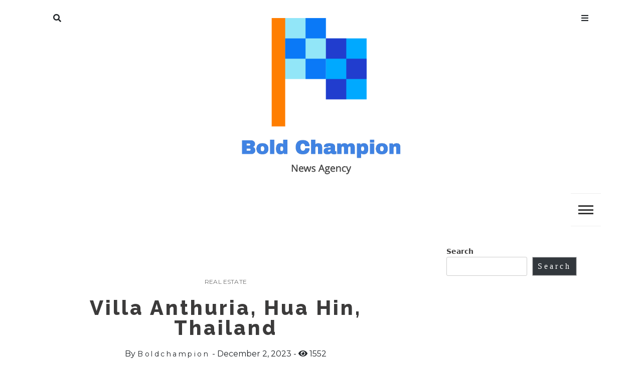

--- FILE ---
content_type: text/html; charset=UTF-8
request_url: https://boldchampion.net/villa-anthuria-hua-hin-thailand/
body_size: 129871
content:
<!doctype html>
<html lang="en-US">
<head>
	<meta charset="UTF-8">
	<meta name="viewport" content="width=device-width, initial-scale=1">
	<link rel="profile" href="https://gmpg.org/xfn/11">
	<title>Villa Anthuria, Hua Hin, Thailand &#8211; Bold Champion</title>
<meta name='robots' content='max-image-preview:large' />
<link rel='dns-prefetch' href='//fonts.googleapis.com' />
<link rel="alternate" type="application/rss+xml" title="Bold Champion &raquo; Feed" href="https://boldchampion.net/feed/" />
<link rel="alternate" type="application/rss+xml" title="Bold Champion &raquo; Comments Feed" href="https://boldchampion.net/comments/feed/" />
<link rel="alternate" type="application/rss+xml" title="Bold Champion &raquo; Villa Anthuria, Hua Hin, Thailand Comments Feed" href="https://boldchampion.net/villa-anthuria-hua-hin-thailand/feed/" />
<link rel="alternate" title="oEmbed (JSON)" type="application/json+oembed" href="https://boldchampion.net/wp-json/oembed/1.0/embed?url=https%3A%2F%2Fboldchampion.net%2Fvilla-anthuria-hua-hin-thailand%2F" />
<link rel="alternate" title="oEmbed (XML)" type="text/xml+oembed" href="https://boldchampion.net/wp-json/oembed/1.0/embed?url=https%3A%2F%2Fboldchampion.net%2Fvilla-anthuria-hua-hin-thailand%2F&#038;format=xml" />
<style id='wp-img-auto-sizes-contain-inline-css'>
img:is([sizes=auto i],[sizes^="auto," i]){contain-intrinsic-size:3000px 1500px}
/*# sourceURL=wp-img-auto-sizes-contain-inline-css */
</style>
<style id='wp-emoji-styles-inline-css'>

	img.wp-smiley, img.emoji {
		display: inline !important;
		border: none !important;
		box-shadow: none !important;
		height: 1em !important;
		width: 1em !important;
		margin: 0 0.07em !important;
		vertical-align: -0.1em !important;
		background: none !important;
		padding: 0 !important;
	}
/*# sourceURL=wp-emoji-styles-inline-css */
</style>
<style id='wp-block-library-inline-css'>
:root{--wp-block-synced-color:#7a00df;--wp-block-synced-color--rgb:122,0,223;--wp-bound-block-color:var(--wp-block-synced-color);--wp-editor-canvas-background:#ddd;--wp-admin-theme-color:#007cba;--wp-admin-theme-color--rgb:0,124,186;--wp-admin-theme-color-darker-10:#006ba1;--wp-admin-theme-color-darker-10--rgb:0,107,160.5;--wp-admin-theme-color-darker-20:#005a87;--wp-admin-theme-color-darker-20--rgb:0,90,135;--wp-admin-border-width-focus:2px}@media (min-resolution:192dpi){:root{--wp-admin-border-width-focus:1.5px}}.wp-element-button{cursor:pointer}:root .has-very-light-gray-background-color{background-color:#eee}:root .has-very-dark-gray-background-color{background-color:#313131}:root .has-very-light-gray-color{color:#eee}:root .has-very-dark-gray-color{color:#313131}:root .has-vivid-green-cyan-to-vivid-cyan-blue-gradient-background{background:linear-gradient(135deg,#00d084,#0693e3)}:root .has-purple-crush-gradient-background{background:linear-gradient(135deg,#34e2e4,#4721fb 50%,#ab1dfe)}:root .has-hazy-dawn-gradient-background{background:linear-gradient(135deg,#faaca8,#dad0ec)}:root .has-subdued-olive-gradient-background{background:linear-gradient(135deg,#fafae1,#67a671)}:root .has-atomic-cream-gradient-background{background:linear-gradient(135deg,#fdd79a,#004a59)}:root .has-nightshade-gradient-background{background:linear-gradient(135deg,#330968,#31cdcf)}:root .has-midnight-gradient-background{background:linear-gradient(135deg,#020381,#2874fc)}:root{--wp--preset--font-size--normal:16px;--wp--preset--font-size--huge:42px}.has-regular-font-size{font-size:1em}.has-larger-font-size{font-size:2.625em}.has-normal-font-size{font-size:var(--wp--preset--font-size--normal)}.has-huge-font-size{font-size:var(--wp--preset--font-size--huge)}.has-text-align-center{text-align:center}.has-text-align-left{text-align:left}.has-text-align-right{text-align:right}.has-fit-text{white-space:nowrap!important}#end-resizable-editor-section{display:none}.aligncenter{clear:both}.items-justified-left{justify-content:flex-start}.items-justified-center{justify-content:center}.items-justified-right{justify-content:flex-end}.items-justified-space-between{justify-content:space-between}.screen-reader-text{border:0;clip-path:inset(50%);height:1px;margin:-1px;overflow:hidden;padding:0;position:absolute;width:1px;word-wrap:normal!important}.screen-reader-text:focus{background-color:#ddd;clip-path:none;color:#444;display:block;font-size:1em;height:auto;left:5px;line-height:normal;padding:15px 23px 14px;text-decoration:none;top:5px;width:auto;z-index:100000}html :where(.has-border-color){border-style:solid}html :where([style*=border-top-color]){border-top-style:solid}html :where([style*=border-right-color]){border-right-style:solid}html :where([style*=border-bottom-color]){border-bottom-style:solid}html :where([style*=border-left-color]){border-left-style:solid}html :where([style*=border-width]){border-style:solid}html :where([style*=border-top-width]){border-top-style:solid}html :where([style*=border-right-width]){border-right-style:solid}html :where([style*=border-bottom-width]){border-bottom-style:solid}html :where([style*=border-left-width]){border-left-style:solid}html :where(img[class*=wp-image-]){height:auto;max-width:100%}:where(figure){margin:0 0 1em}html :where(.is-position-sticky){--wp-admin--admin-bar--position-offset:var(--wp-admin--admin-bar--height,0px)}@media screen and (max-width:600px){html :where(.is-position-sticky){--wp-admin--admin-bar--position-offset:0px}}

/*# sourceURL=wp-block-library-inline-css */
</style><style id='wp-block-archives-inline-css'>
.wp-block-archives{box-sizing:border-box}.wp-block-archives-dropdown label{display:block}
/*# sourceURL=https://boldchampion.net/wp-includes/blocks/archives/style.min.css */
</style>
<style id='wp-block-categories-inline-css'>
.wp-block-categories{box-sizing:border-box}.wp-block-categories.alignleft{margin-right:2em}.wp-block-categories.alignright{margin-left:2em}.wp-block-categories.wp-block-categories-dropdown.aligncenter{text-align:center}.wp-block-categories .wp-block-categories__label{display:block;width:100%}
/*# sourceURL=https://boldchampion.net/wp-includes/blocks/categories/style.min.css */
</style>
<style id='wp-block-heading-inline-css'>
h1:where(.wp-block-heading).has-background,h2:where(.wp-block-heading).has-background,h3:where(.wp-block-heading).has-background,h4:where(.wp-block-heading).has-background,h5:where(.wp-block-heading).has-background,h6:where(.wp-block-heading).has-background{padding:1.25em 2.375em}h1.has-text-align-left[style*=writing-mode]:where([style*=vertical-lr]),h1.has-text-align-right[style*=writing-mode]:where([style*=vertical-rl]),h2.has-text-align-left[style*=writing-mode]:where([style*=vertical-lr]),h2.has-text-align-right[style*=writing-mode]:where([style*=vertical-rl]),h3.has-text-align-left[style*=writing-mode]:where([style*=vertical-lr]),h3.has-text-align-right[style*=writing-mode]:where([style*=vertical-rl]),h4.has-text-align-left[style*=writing-mode]:where([style*=vertical-lr]),h4.has-text-align-right[style*=writing-mode]:where([style*=vertical-rl]),h5.has-text-align-left[style*=writing-mode]:where([style*=vertical-lr]),h5.has-text-align-right[style*=writing-mode]:where([style*=vertical-rl]),h6.has-text-align-left[style*=writing-mode]:where([style*=vertical-lr]),h6.has-text-align-right[style*=writing-mode]:where([style*=vertical-rl]){rotate:180deg}
/*# sourceURL=https://boldchampion.net/wp-includes/blocks/heading/style.min.css */
</style>
<style id='wp-block-search-inline-css'>
.wp-block-search__button{margin-left:10px;word-break:normal}.wp-block-search__button.has-icon{line-height:0}.wp-block-search__button svg{height:1.25em;min-height:24px;min-width:24px;width:1.25em;fill:currentColor;vertical-align:text-bottom}:where(.wp-block-search__button){border:1px solid #ccc;padding:6px 10px}.wp-block-search__inside-wrapper{display:flex;flex:auto;flex-wrap:nowrap;max-width:100%}.wp-block-search__label{width:100%}.wp-block-search.wp-block-search__button-only .wp-block-search__button{box-sizing:border-box;display:flex;flex-shrink:0;justify-content:center;margin-left:0;max-width:100%}.wp-block-search.wp-block-search__button-only .wp-block-search__inside-wrapper{min-width:0!important;transition-property:width}.wp-block-search.wp-block-search__button-only .wp-block-search__input{flex-basis:100%;transition-duration:.3s}.wp-block-search.wp-block-search__button-only.wp-block-search__searchfield-hidden,.wp-block-search.wp-block-search__button-only.wp-block-search__searchfield-hidden .wp-block-search__inside-wrapper{overflow:hidden}.wp-block-search.wp-block-search__button-only.wp-block-search__searchfield-hidden .wp-block-search__input{border-left-width:0!important;border-right-width:0!important;flex-basis:0;flex-grow:0;margin:0;min-width:0!important;padding-left:0!important;padding-right:0!important;width:0!important}:where(.wp-block-search__input){appearance:none;border:1px solid #949494;flex-grow:1;font-family:inherit;font-size:inherit;font-style:inherit;font-weight:inherit;letter-spacing:inherit;line-height:inherit;margin-left:0;margin-right:0;min-width:3rem;padding:8px;text-decoration:unset!important;text-transform:inherit}:where(.wp-block-search__button-inside .wp-block-search__inside-wrapper){background-color:#fff;border:1px solid #949494;box-sizing:border-box;padding:4px}:where(.wp-block-search__button-inside .wp-block-search__inside-wrapper) .wp-block-search__input{border:none;border-radius:0;padding:0 4px}:where(.wp-block-search__button-inside .wp-block-search__inside-wrapper) .wp-block-search__input:focus{outline:none}:where(.wp-block-search__button-inside .wp-block-search__inside-wrapper) :where(.wp-block-search__button){padding:4px 8px}.wp-block-search.aligncenter .wp-block-search__inside-wrapper{margin:auto}.wp-block[data-align=right] .wp-block-search.wp-block-search__button-only .wp-block-search__inside-wrapper{float:right}
/*# sourceURL=https://boldchampion.net/wp-includes/blocks/search/style.min.css */
</style>
<style id='wp-block-group-inline-css'>
.wp-block-group{box-sizing:border-box}:where(.wp-block-group.wp-block-group-is-layout-constrained){position:relative}
/*# sourceURL=https://boldchampion.net/wp-includes/blocks/group/style.min.css */
</style>
<style id='global-styles-inline-css'>
:root{--wp--preset--aspect-ratio--square: 1;--wp--preset--aspect-ratio--4-3: 4/3;--wp--preset--aspect-ratio--3-4: 3/4;--wp--preset--aspect-ratio--3-2: 3/2;--wp--preset--aspect-ratio--2-3: 2/3;--wp--preset--aspect-ratio--16-9: 16/9;--wp--preset--aspect-ratio--9-16: 9/16;--wp--preset--color--black: #000000;--wp--preset--color--cyan-bluish-gray: #abb8c3;--wp--preset--color--white: #ffffff;--wp--preset--color--pale-pink: #f78da7;--wp--preset--color--vivid-red: #cf2e2e;--wp--preset--color--luminous-vivid-orange: #ff6900;--wp--preset--color--luminous-vivid-amber: #fcb900;--wp--preset--color--light-green-cyan: #7bdcb5;--wp--preset--color--vivid-green-cyan: #00d084;--wp--preset--color--pale-cyan-blue: #8ed1fc;--wp--preset--color--vivid-cyan-blue: #0693e3;--wp--preset--color--vivid-purple: #9b51e0;--wp--preset--gradient--vivid-cyan-blue-to-vivid-purple: linear-gradient(135deg,rgb(6,147,227) 0%,rgb(155,81,224) 100%);--wp--preset--gradient--light-green-cyan-to-vivid-green-cyan: linear-gradient(135deg,rgb(122,220,180) 0%,rgb(0,208,130) 100%);--wp--preset--gradient--luminous-vivid-amber-to-luminous-vivid-orange: linear-gradient(135deg,rgb(252,185,0) 0%,rgb(255,105,0) 100%);--wp--preset--gradient--luminous-vivid-orange-to-vivid-red: linear-gradient(135deg,rgb(255,105,0) 0%,rgb(207,46,46) 100%);--wp--preset--gradient--very-light-gray-to-cyan-bluish-gray: linear-gradient(135deg,rgb(238,238,238) 0%,rgb(169,184,195) 100%);--wp--preset--gradient--cool-to-warm-spectrum: linear-gradient(135deg,rgb(74,234,220) 0%,rgb(151,120,209) 20%,rgb(207,42,186) 40%,rgb(238,44,130) 60%,rgb(251,105,98) 80%,rgb(254,248,76) 100%);--wp--preset--gradient--blush-light-purple: linear-gradient(135deg,rgb(255,206,236) 0%,rgb(152,150,240) 100%);--wp--preset--gradient--blush-bordeaux: linear-gradient(135deg,rgb(254,205,165) 0%,rgb(254,45,45) 50%,rgb(107,0,62) 100%);--wp--preset--gradient--luminous-dusk: linear-gradient(135deg,rgb(255,203,112) 0%,rgb(199,81,192) 50%,rgb(65,88,208) 100%);--wp--preset--gradient--pale-ocean: linear-gradient(135deg,rgb(255,245,203) 0%,rgb(182,227,212) 50%,rgb(51,167,181) 100%);--wp--preset--gradient--electric-grass: linear-gradient(135deg,rgb(202,248,128) 0%,rgb(113,206,126) 100%);--wp--preset--gradient--midnight: linear-gradient(135deg,rgb(2,3,129) 0%,rgb(40,116,252) 100%);--wp--preset--font-size--small: 13px;--wp--preset--font-size--medium: 20px;--wp--preset--font-size--large: 36px;--wp--preset--font-size--x-large: 42px;--wp--preset--spacing--20: 0.44rem;--wp--preset--spacing--30: 0.67rem;--wp--preset--spacing--40: 1rem;--wp--preset--spacing--50: 1.5rem;--wp--preset--spacing--60: 2.25rem;--wp--preset--spacing--70: 3.38rem;--wp--preset--spacing--80: 5.06rem;--wp--preset--shadow--natural: 6px 6px 9px rgba(0, 0, 0, 0.2);--wp--preset--shadow--deep: 12px 12px 50px rgba(0, 0, 0, 0.4);--wp--preset--shadow--sharp: 6px 6px 0px rgba(0, 0, 0, 0.2);--wp--preset--shadow--outlined: 6px 6px 0px -3px rgb(255, 255, 255), 6px 6px rgb(0, 0, 0);--wp--preset--shadow--crisp: 6px 6px 0px rgb(0, 0, 0);}:where(.is-layout-flex){gap: 0.5em;}:where(.is-layout-grid){gap: 0.5em;}body .is-layout-flex{display: flex;}.is-layout-flex{flex-wrap: wrap;align-items: center;}.is-layout-flex > :is(*, div){margin: 0;}body .is-layout-grid{display: grid;}.is-layout-grid > :is(*, div){margin: 0;}:where(.wp-block-columns.is-layout-flex){gap: 2em;}:where(.wp-block-columns.is-layout-grid){gap: 2em;}:where(.wp-block-post-template.is-layout-flex){gap: 1.25em;}:where(.wp-block-post-template.is-layout-grid){gap: 1.25em;}.has-black-color{color: var(--wp--preset--color--black) !important;}.has-cyan-bluish-gray-color{color: var(--wp--preset--color--cyan-bluish-gray) !important;}.has-white-color{color: var(--wp--preset--color--white) !important;}.has-pale-pink-color{color: var(--wp--preset--color--pale-pink) !important;}.has-vivid-red-color{color: var(--wp--preset--color--vivid-red) !important;}.has-luminous-vivid-orange-color{color: var(--wp--preset--color--luminous-vivid-orange) !important;}.has-luminous-vivid-amber-color{color: var(--wp--preset--color--luminous-vivid-amber) !important;}.has-light-green-cyan-color{color: var(--wp--preset--color--light-green-cyan) !important;}.has-vivid-green-cyan-color{color: var(--wp--preset--color--vivid-green-cyan) !important;}.has-pale-cyan-blue-color{color: var(--wp--preset--color--pale-cyan-blue) !important;}.has-vivid-cyan-blue-color{color: var(--wp--preset--color--vivid-cyan-blue) !important;}.has-vivid-purple-color{color: var(--wp--preset--color--vivid-purple) !important;}.has-black-background-color{background-color: var(--wp--preset--color--black) !important;}.has-cyan-bluish-gray-background-color{background-color: var(--wp--preset--color--cyan-bluish-gray) !important;}.has-white-background-color{background-color: var(--wp--preset--color--white) !important;}.has-pale-pink-background-color{background-color: var(--wp--preset--color--pale-pink) !important;}.has-vivid-red-background-color{background-color: var(--wp--preset--color--vivid-red) !important;}.has-luminous-vivid-orange-background-color{background-color: var(--wp--preset--color--luminous-vivid-orange) !important;}.has-luminous-vivid-amber-background-color{background-color: var(--wp--preset--color--luminous-vivid-amber) !important;}.has-light-green-cyan-background-color{background-color: var(--wp--preset--color--light-green-cyan) !important;}.has-vivid-green-cyan-background-color{background-color: var(--wp--preset--color--vivid-green-cyan) !important;}.has-pale-cyan-blue-background-color{background-color: var(--wp--preset--color--pale-cyan-blue) !important;}.has-vivid-cyan-blue-background-color{background-color: var(--wp--preset--color--vivid-cyan-blue) !important;}.has-vivid-purple-background-color{background-color: var(--wp--preset--color--vivid-purple) !important;}.has-black-border-color{border-color: var(--wp--preset--color--black) !important;}.has-cyan-bluish-gray-border-color{border-color: var(--wp--preset--color--cyan-bluish-gray) !important;}.has-white-border-color{border-color: var(--wp--preset--color--white) !important;}.has-pale-pink-border-color{border-color: var(--wp--preset--color--pale-pink) !important;}.has-vivid-red-border-color{border-color: var(--wp--preset--color--vivid-red) !important;}.has-luminous-vivid-orange-border-color{border-color: var(--wp--preset--color--luminous-vivid-orange) !important;}.has-luminous-vivid-amber-border-color{border-color: var(--wp--preset--color--luminous-vivid-amber) !important;}.has-light-green-cyan-border-color{border-color: var(--wp--preset--color--light-green-cyan) !important;}.has-vivid-green-cyan-border-color{border-color: var(--wp--preset--color--vivid-green-cyan) !important;}.has-pale-cyan-blue-border-color{border-color: var(--wp--preset--color--pale-cyan-blue) !important;}.has-vivid-cyan-blue-border-color{border-color: var(--wp--preset--color--vivid-cyan-blue) !important;}.has-vivid-purple-border-color{border-color: var(--wp--preset--color--vivid-purple) !important;}.has-vivid-cyan-blue-to-vivid-purple-gradient-background{background: var(--wp--preset--gradient--vivid-cyan-blue-to-vivid-purple) !important;}.has-light-green-cyan-to-vivid-green-cyan-gradient-background{background: var(--wp--preset--gradient--light-green-cyan-to-vivid-green-cyan) !important;}.has-luminous-vivid-amber-to-luminous-vivid-orange-gradient-background{background: var(--wp--preset--gradient--luminous-vivid-amber-to-luminous-vivid-orange) !important;}.has-luminous-vivid-orange-to-vivid-red-gradient-background{background: var(--wp--preset--gradient--luminous-vivid-orange-to-vivid-red) !important;}.has-very-light-gray-to-cyan-bluish-gray-gradient-background{background: var(--wp--preset--gradient--very-light-gray-to-cyan-bluish-gray) !important;}.has-cool-to-warm-spectrum-gradient-background{background: var(--wp--preset--gradient--cool-to-warm-spectrum) !important;}.has-blush-light-purple-gradient-background{background: var(--wp--preset--gradient--blush-light-purple) !important;}.has-blush-bordeaux-gradient-background{background: var(--wp--preset--gradient--blush-bordeaux) !important;}.has-luminous-dusk-gradient-background{background: var(--wp--preset--gradient--luminous-dusk) !important;}.has-pale-ocean-gradient-background{background: var(--wp--preset--gradient--pale-ocean) !important;}.has-electric-grass-gradient-background{background: var(--wp--preset--gradient--electric-grass) !important;}.has-midnight-gradient-background{background: var(--wp--preset--gradient--midnight) !important;}.has-small-font-size{font-size: var(--wp--preset--font-size--small) !important;}.has-medium-font-size{font-size: var(--wp--preset--font-size--medium) !important;}.has-large-font-size{font-size: var(--wp--preset--font-size--large) !important;}.has-x-large-font-size{font-size: var(--wp--preset--font-size--x-large) !important;}
/*# sourceURL=global-styles-inline-css */
</style>

<style id='classic-theme-styles-inline-css'>
/*! This file is auto-generated */
.wp-block-button__link{color:#fff;background-color:#32373c;border-radius:9999px;box-shadow:none;text-decoration:none;padding:calc(.667em + 2px) calc(1.333em + 2px);font-size:1.125em}.wp-block-file__button{background:#32373c;color:#fff;text-decoration:none}
/*# sourceURL=/wp-includes/css/classic-themes.min.css */
</style>
<link rel='stylesheet' id='related-posts-by-taxonomy-css' href='https://boldchampion.net/wp-content/plugins/related-posts-by-taxonomy/includes/assets/css/styles.css?ver=6.9' media='all' />
<link rel='stylesheet' id='core-blog-parent-style-css' href='https://boldchampion.net/wp-content/themes/core-blog/style.css?ver=6.9' media='all' />
<link rel='stylesheet' id='core-news-style-css' href='https://boldchampion.net/wp-content/themes/core-news/style.css?ver=6.9' media='all' />
<link rel='stylesheet' id='fontawesome-css-all-css' href='https://boldchampion.net/wp-content/themes/core-news/assets/css/fontawesome-all.css?ver=6.9' media='all' />
<link rel='stylesheet' id='core-news-font-Hind-css' href='https://fonts.googleapis.com/css2?family=Hind%3Awght%40300%3B400%3B500&#038;display=swap&#038;ver=6.9' media='all' />
<link rel='stylesheet' id='core-news-font-Montserrat-css' href='https://fonts.googleapis.com/css2?family=Montserrat%3Awght%40400%3B800&#038;display=swap&#038;ver=6.9' media='all' />
<link rel='stylesheet' id='core-blog-style-css' href='https://boldchampion.net/wp-content/themes/core-news/style.css?ver=1.0.0' media='all' />
<link rel='stylesheet' id='core-blog-font-css' href='https://fonts.googleapis.com/css?family=Source+Sans+Pro%3A400%2C700%7CRaleway%3A400%2C800%2C900&#038;ver=6.9' media='all' />
<link rel='stylesheet' id='font-awesome-css-css' href='https://boldchampion.net/wp-content/themes/core-blog/assets/css/fontawesome-all.css?ver=6.9' media='all' />
<link rel='stylesheet' id='bootstrap-css-css' href='https://boldchampion.net/wp-content/themes/core-blog/assets/css/bootstrap.css?ver=6.9' media='all' />
<script src="https://boldchampion.net/wp-includes/js/jquery/jquery.min.js?ver=3.7.1" id="jquery-core-js"></script>
<script src="https://boldchampion.net/wp-includes/js/jquery/jquery-migrate.min.js?ver=3.4.1" id="jquery-migrate-js"></script>
<script src="https://boldchampion.net/wp-content/themes/core-news/assets/js/core-news-main.js?ver=1" id="core-news-main-js"></script>
<link rel="https://api.w.org/" href="https://boldchampion.net/wp-json/" /><link rel="alternate" title="JSON" type="application/json" href="https://boldchampion.net/wp-json/wp/v2/posts/1044" /><link rel="EditURI" type="application/rsd+xml" title="RSD" href="https://boldchampion.net/xmlrpc.php?rsd" />
<meta name="generator" content="WordPress 6.9" />
<link rel="canonical" href="https://boldchampion.net/villa-anthuria-hua-hin-thailand/" />
<link rel='shortlink' href='https://boldchampion.net/?p=1044' />
<meta name="google-site-verification" content="ASpChS-hZYhYdqdIyIpmZM-AuJuNdxA7VLQLVa62Y6Y" />
<script async src="https://pagead2.googlesyndication.com/pagead/js/adsbygoogle.js?client=ca-pub-4380665558462893"
     crossorigin="anonymous"></script>
        <style type="text/css">
                    .site-title,
            .site-description {
                position: absolute;
                clip: rect(1px, 1px, 1px, 1px);
                }
                    </style>
        </head>

<body class="wp-singular post-template-default single single-post postid-1044 single-format-standard wp-custom-logo wp-theme-core-blog wp-child-theme-core-news">
<div id="page" class="site is-preload">
	<a class="skip-link screen-reader-text" href="#main">Skip to content</a>
	
		<!-- Header -->
		<header id="core-news-header" class=""> 
			<div class="container">
				<div class="row title_name">
					<div class="col-md-4 core-search">
						<nav class="main-search">
							
																	
										<a class="fa-search search_f" href="javascript:void(0)">Search</a>
										<span class="core-blog-search">
										<form role="search" method="get" class="search-form" action="https://boldchampion.net/">
				<label>
					<span class="screen-reader-text">Search for:</span>
					<input type="search" class="search-field" placeholder="Search &hellip;" value="" name="s" />
				</label>
				<input type="submit" class="search-submit" value="Search" />
			</form>										</span>
									 
						
						</nav>
					
					</div>
					<div class="col-md-4 core-title">
						<div class="title_desc">
						<a href="https://boldchampion.net/" class="custom-logo-link" rel="home"><img width="522" height="522" src="https://boldchampion.net/wp-content/uploads/2023/05/cropped-Screenshot-2023-05-30-at-5.42.43-PM.png" class="custom-logo" alt="Bold Champion" decoding="async" fetchpriority="high" srcset="https://boldchampion.net/wp-content/uploads/2023/05/cropped-Screenshot-2023-05-30-at-5.42.43-PM.png 522w, https://boldchampion.net/wp-content/uploads/2023/05/cropped-Screenshot-2023-05-30-at-5.42.43-PM-300x300.png 300w, https://boldchampion.net/wp-content/uploads/2023/05/cropped-Screenshot-2023-05-30-at-5.42.43-PM-150x150.png 150w" sizes="(max-width: 522px) 100vw, 522px" /></a>									<h1 class="site-title"><a href="https://boldchampion.net/" rel="home">Bold Champion</a></h1>
															</div>
						
					</div>
					<div class="col-md-4 core-menu">
												<nav class="main">
						
																
									<a class="fa-bars focus_search" href="#" data-target="#myModal2"  data-toggle="modal">Menu</a>
								
															</ul>
						</nav>
											</div>
				</div>
				<div class="row">
					<div class="col-md-12 core-toggle">
						<nav id="site-navigation" class="core-blog-main-navigation">
							<button class="toggle-button" data-toggle-target=".main-menu-modal" data-toggle-body-class="showing-main-menu-modal" aria-expanded="false" data-set-focus=".close-main-nav-toggle">
							<div class="toggle-text"></div>
								<span class="toggle-bar"></span>
								<span class="toggle-bar"></span>
								<span class="toggle-bar"></span>
							</button>
							<div class="primary-menu-list main-menu-modal cover-modal" data-modal-target-string=".main-menu-modal">
							<button class="close close-main-nav-toggle" data-toggle-target=".main-menu-modal" data-toggle-body-class="showing-main-menu-modal" aria-expanded="false" data-set-focus=".main-menu-modal"></button>
								<div class="mobile-menu" aria-label="Mobile">
									<div id="primary-menu" class="nav-menu main-menu-modal"><ul>
<li class="page_item page-item-135"><a href="https://boldchampion.net/contact/">Contact</a></li>
</ul></div>
								</div>
							</div>
						</nav><!-- #site-navigation -->
					</div>
				</div>
			</div>
		</header>
		<!-- Modal -->
		<div class="modal right fade" id="myModal2" tabindex="-1" role="dialog" aria-labelledby="myModalLabel2">
			<div class="modal-dialog" role="document">
				<div class="modal-content">

					<div class="modal-header">
						<a href="#" class="close" data-dismiss="modal" aria-label="Close"><span aria-hidden="true">&times;</span></a>
					</div>

					<div class="modal-body">
						<section id="block-5" class="widget widget_block"><div class="wp-block-group"><div class="wp-block-group__inner-container is-layout-flow wp-block-group-is-layout-flow"><h2 class="wp-block-heading">Archives</h2><ul class="wp-block-archives-list wp-block-archives">	<li><a href='https://boldchampion.net/2026/01/'>January 2026</a></li>
	<li><a href='https://boldchampion.net/2025/12/'>December 2025</a></li>
	<li><a href='https://boldchampion.net/2025/11/'>November 2025</a></li>
	<li><a href='https://boldchampion.net/2025/10/'>October 2025</a></li>
	<li><a href='https://boldchampion.net/2025/09/'>September 2025</a></li>
	<li><a href='https://boldchampion.net/2025/08/'>August 2025</a></li>
	<li><a href='https://boldchampion.net/2025/07/'>July 2025</a></li>
	<li><a href='https://boldchampion.net/2025/06/'>June 2025</a></li>
	<li><a href='https://boldchampion.net/2025/05/'>May 2025</a></li>
	<li><a href='https://boldchampion.net/2025/04/'>April 2025</a></li>
	<li><a href='https://boldchampion.net/2025/03/'>March 2025</a></li>
	<li><a href='https://boldchampion.net/2025/02/'>February 2025</a></li>
	<li><a href='https://boldchampion.net/2025/01/'>January 2025</a></li>
	<li><a href='https://boldchampion.net/2024/12/'>December 2024</a></li>
	<li><a href='https://boldchampion.net/2024/11/'>November 2024</a></li>
	<li><a href='https://boldchampion.net/2024/10/'>October 2024</a></li>
	<li><a href='https://boldchampion.net/2024/09/'>September 2024</a></li>
	<li><a href='https://boldchampion.net/2024/08/'>August 2024</a></li>
	<li><a href='https://boldchampion.net/2024/07/'>July 2024</a></li>
	<li><a href='https://boldchampion.net/2024/06/'>June 2024</a></li>
	<li><a href='https://boldchampion.net/2024/05/'>May 2024</a></li>
	<li><a href='https://boldchampion.net/2024/04/'>April 2024</a></li>
	<li><a href='https://boldchampion.net/2024/03/'>March 2024</a></li>
	<li><a href='https://boldchampion.net/2024/02/'>February 2024</a></li>
	<li><a href='https://boldchampion.net/2024/01/'>January 2024</a></li>
	<li><a href='https://boldchampion.net/2023/12/'>December 2023</a></li>
	<li><a href='https://boldchampion.net/2023/11/'>November 2023</a></li>
	<li><a href='https://boldchampion.net/2023/10/'>October 2023</a></li>
	<li><a href='https://boldchampion.net/2023/09/'>September 2023</a></li>
	<li><a href='https://boldchampion.net/2023/08/'>August 2023</a></li>
	<li><a href='https://boldchampion.net/2023/07/'>July 2023</a></li>
	<li><a href='https://boldchampion.net/2023/06/'>June 2023</a></li>
	<li><a href='https://boldchampion.net/2023/05/'>May 2023</a></li>
</ul></div></div></section><section id="block-6" class="widget widget_block"><div class="wp-block-group"><div class="wp-block-group__inner-container is-layout-flow wp-block-group-is-layout-flow"><h2 class="wp-block-heading">Categories</h2><ul class="wp-block-categories-list wp-block-categories">	<li class="cat-item cat-item-674"><a href="https://boldchampion.net/category/animals/">Animals</a>
</li>
	<li class="cat-item cat-item-978"><a href="https://boldchampion.net/category/art/">Art</a>
</li>
	<li class="cat-item cat-item-2135"><a href="https://boldchampion.net/category/auto/">Auto</a>
</li>
	<li class="cat-item cat-item-183"><a href="https://boldchampion.net/category/automobile/">Automobile</a>
</li>
	<li class="cat-item cat-item-72"><a href="https://boldchampion.net/category/business/">Business</a>
</li>
	<li class="cat-item cat-item-1219"><a href="https://boldchampion.net/category/celebration/">Celebration</a>
</li>
	<li class="cat-item cat-item-241"><a href="https://boldchampion.net/category/cleaning/">Cleaning</a>
</li>
	<li class="cat-item cat-item-25"><a href="https://boldchampion.net/category/communication/">Communication</a>
</li>
	<li class="cat-item cat-item-68"><a href="https://boldchampion.net/category/education/">Education</a>
</li>
	<li class="cat-item cat-item-665"><a href="https://boldchampion.net/category/entertainment/">Entertainment</a>
</li>
	<li class="cat-item cat-item-887"><a href="https://boldchampion.net/category/factory/">Factory</a>
</li>
	<li class="cat-item cat-item-2"><a href="https://boldchampion.net/category/fashion/">Fashion</a>
</li>
	<li class="cat-item cat-item-46"><a href="https://boldchampion.net/category/finance/">Finance</a>
</li>
	<li class="cat-item cat-item-713"><a href="https://boldchampion.net/category/fitness/">Fitness</a>
</li>
	<li class="cat-item cat-item-43"><a href="https://boldchampion.net/category/flowers/">Flowers</a>
</li>
	<li class="cat-item cat-item-94"><a href="https://boldchampion.net/category/food/">Food</a>
</li>
	<li class="cat-item cat-item-716"><a href="https://boldchampion.net/category/fun/">Fun</a>
</li>
	<li class="cat-item cat-item-7"><a href="https://boldchampion.net/category/games/">Games</a>
</li>
	<li class="cat-item cat-item-1172"><a href="https://boldchampion.net/category/gaming/">Gaming</a>
</li>
	<li class="cat-item cat-item-796"><a href="https://boldchampion.net/category/gift/">Gift</a>
</li>
	<li class="cat-item cat-item-92"><a href="https://boldchampion.net/category/grooming/">Grooming</a>
</li>
	<li class="cat-item cat-item-982"><a href="https://boldchampion.net/category/guest-post/">Guest Post</a>
</li>
	<li class="cat-item cat-item-184"><a href="https://boldchampion.net/category/health/">Health</a>
</li>
	<li class="cat-item cat-item-666"><a href="https://boldchampion.net/category/hobby/">Hobby</a>
</li>
	<li class="cat-item cat-item-65"><a href="https://boldchampion.net/category/home/">Home</a>
</li>
	<li class="cat-item cat-item-676"><a href="https://boldchampion.net/category/industry/">Industry</a>
</li>
	<li class="cat-item cat-item-669"><a href="https://boldchampion.net/category/interior-design/">Interior Design</a>
</li>
	<li class="cat-item cat-item-1214"><a href="https://boldchampion.net/category/jewellery/">Jewellery</a>
</li>
	<li class="cat-item cat-item-714"><a href="https://boldchampion.net/category/jobs/">Jobs</a>
</li>
	<li class="cat-item cat-item-64"><a href="https://boldchampion.net/category/law/">Law</a>
</li>
	<li class="cat-item cat-item-93"><a href="https://boldchampion.net/category/marketing/">Marketing</a>
</li>
	<li class="cat-item cat-item-143"><a href="https://boldchampion.net/category/medical/">Medical</a>
</li>
	<li class="cat-item cat-item-221"><a href="https://boldchampion.net/category/music/">Music</a>
</li>
	<li class="cat-item cat-item-675"><a href="https://boldchampion.net/category/nature/">Nature</a>
</li>
	<li class="cat-item cat-item-11"><a href="https://boldchampion.net/category/news/">News</a>
</li>
	<li class="cat-item cat-item-685"><a href="https://boldchampion.net/category/online-game/">Online game</a>
</li>
	<li class="cat-item cat-item-69"><a href="https://boldchampion.net/category/online-games/">Online Games</a>
</li>
	<li class="cat-item cat-item-70"><a href="https://boldchampion.net/category/online-store/">Online Store</a>
</li>
	<li class="cat-item cat-item-60"><a href="https://boldchampion.net/category/outdoor/">Outdoor</a>
</li>
	<li class="cat-item cat-item-736"><a href="https://boldchampion.net/category/pc/">PC</a>
</li>
	<li class="cat-item cat-item-1024"><a href="https://boldchampion.net/category/people/">People</a>
</li>
	<li class="cat-item cat-item-1544"><a href="https://boldchampion.net/category/pets/">Pets</a>
</li>
	<li class="cat-item cat-item-36"><a href="https://boldchampion.net/category/photography/">Photography</a>
</li>
	<li class="cat-item cat-item-73"><a href="https://boldchampion.net/category/plumbing/">Plumbing</a>
</li>
	<li class="cat-item cat-item-66"><a href="https://boldchampion.net/category/real-estate/">Real Estate</a>
</li>
	<li class="cat-item cat-item-683"><a href="https://boldchampion.net/category/service/">Service</a>
</li>
	<li class="cat-item cat-item-664"><a href="https://boldchampion.net/category/services/">Services</a>
</li>
	<li class="cat-item cat-item-715"><a href="https://boldchampion.net/category/sevices/">sevices</a>
</li>
	<li class="cat-item cat-item-210"><a href="https://boldchampion.net/category/skin-care/">Skin Care</a>
</li>
	<li class="cat-item cat-item-71"><a href="https://boldchampion.net/category/social/">Social</a>
</li>
	<li class="cat-item cat-item-717"><a href="https://boldchampion.net/category/social-media/">Social media</a>
</li>
	<li class="cat-item cat-item-85"><a href="https://boldchampion.net/category/solar/">Solar</a>
</li>
	<li class="cat-item cat-item-490"><a href="https://boldchampion.net/category/sports/">Sports</a>
</li>
	<li class="cat-item cat-item-98"><a href="https://boldchampion.net/category/tech-news/">Tech News</a>
</li>
	<li class="cat-item cat-item-67"><a href="https://boldchampion.net/category/technology/">Technology</a>
</li>
	<li class="cat-item cat-item-677"><a href="https://boldchampion.net/category/tools/">Tools</a>
</li>
	<li class="cat-item cat-item-775"><a href="https://boldchampion.net/category/tourism/">Tourism</a>
</li>
	<li class="cat-item cat-item-670"><a href="https://boldchampion.net/category/toys/">Toys</a>
</li>
	<li class="cat-item cat-item-570"><a href="https://boldchampion.net/category/travel/">Travel</a>
</li>
	<li class="cat-item cat-item-1"><a href="https://boldchampion.net/category/uncategorized/">Uncategorized</a>
</li>
	<li class="cat-item cat-item-28"><a href="https://boldchampion.net/category/vehicle/">Vehicle</a>
</li>
	<li class="cat-item cat-item-718"><a href="https://boldchampion.net/category/video-games/">Video games</a>
</li>
	<li class="cat-item cat-item-807"><a href="https://boldchampion.net/category/wedding/">Wedding</a>
</li>
	<li class="cat-item cat-item-52"><a href="https://boldchampion.net/category/wordpress/">Wordpress</a>
</li>
</ul></div></div></section>					</div>

				</div><!-- modal-content -->
			</div><!-- modal-dialog -->
		</div><!-- modal --> 
    <section class="core-blog-wp-blog-section" id="main">
        <div class="container core_blog_container">
                 
        <div class="row has-right-sidebar">
                         <div class="col-lg-8 col-md-8 col-sm-12 blog-single-post">
                
<!-- Post -->
	<article class="post">
		<div class="entry-cover">
						<span class="image featured"></span>
					</div>
		<div class="entry-content">
			<div class="entry-header-single	">
				<span class="post-category">
					<li class="cat-links"><a href="https://boldchampion.net/category/real-estate/" rel="category tag">Real Estate</a></li>		
				</span>
				<div class="post-meta">
				<h1 class="mb-20">Villa Anthuria, Hua Hin, Thailand</h1>				</div>
							<div class="meta">
				<span class="byline"> by <span class="author vcard"><a class="url fn n" href="https://boldchampion.net/author/boldchampion/">boldchampion</a><img alt='' src='https://secure.gravatar.com/avatar/80c3f9dfae52faee26b54152b967f014eac835ffb1cacd0bbab76bf0c1d0a27f?s=30&#038;d=mm&#038;r=g' srcset='https://secure.gravatar.com/avatar/80c3f9dfae52faee26b54152b967f014eac835ffb1cacd0bbab76bf0c1d0a27f?s=60&#038;d=mm&#038;r=g 2x' class='avatar avatar-30 photo' height='30' width='30' decoding='async'/></span></span>						<span class="posted-date">
                        	<time>
                        		<span class="posted-on"><a href="https://boldchampion.net/villa-anthuria-hua-hin-thailand/" rel="bookmark"><time class="entry-date published" datetime="2023-12-02T19:44:00+00:00">December 2, 2023</time></a></span>							</time>
                    	</span>
									<span class="viewcount">
					<i class="fa fa-eye"></i>
		            1552				</span>
						</div>
						</div>
			<p>When buying property in Hua Hin, it is important to work with a trusted and reputable real estate company to assist guide your investment journey. From finding your dream residence to helping with legal procedures, knowledgeable agency will make positive that your property buy is easy, protected, and stress-free. Going again to our earlier statement – Hua Hin remains one of the best-kept secrets and techniques in Thailand and is value exploring. The fact that it has been probably the greatest destinations for international expats to retire for so a few years has not detracted from attracting those that seek adventure of a special accent. Properties within the center of Hua Hin are largely centered around an affordable quantity of beachfront condos that stretch alongside the main avenue, Petchkasem Road. An animal-loving activist with a fervor for writing, designing, and something artistic.</p>
<p>Furthermore, there’s an extra out of doors house beside the pool that you could rework right into a small, lush garden. However, you&#8217;ll find retailers, eating places, and numerous other facilities within a brief distance. The project offers modern-designed houses with quality finishes, fabulous mountain views, a lake and water features. Perhaps the development’s most charming attribute is the various large, beautiful old bushes which have been saved within the land to take care of the natural surroundings and great thing about the area. Expatriates and their households who&#8217;ve made their house in Hua Hin accomplish that to enjoy the&nbsp;outside life&nbsp;as the ocean and nature sit side by aspect.</p>
<p><img decoding="async" class='aligncenter' style='display: block;margin-left:auto;margin-right:auto;' src="[data-uri]" width="304px" alt="Villa in Hua Hin articles"/></p>
<p>Your deposit shall be refunded in full, in money, subject to an inspection of the property. Booking.com takes your fee for this stay on behalf of the property, but be sure to have money for any extras once you get there. You need to let the property know what time you may be arriving prematurely. These guidelines and requirements aim to keep the content on Booking.com related and family-friendly, with out limiting expression or strong opinions.</p>
<h2>Facilities Of Villa Anthuriagreat Facilities! Evaluation Rating, 94</h2>
<p>La Residence Hua Hin provides personal seashore entry, infinity pools, and picturesque views. In addition, complimentary companies embody daily breakfast delights for 2 and entry to Club Continental. After working for months and years and not <a href="https://movenpickhuahin.com/th/villa-in-hua-hin">พลูวิลล่า หัวหิน</a> using a break, you could be feeling drained and burnt out. If you are in search of a break from the hustle and bustle of metropolis life, then you need to head on over to town of Hua Hin in Thailand!</p>
<p>Other deluxe facilities embody an infinity-edge swimming pool, a private terrace, a courtyard backyard, and plenty extra. AVANI Hua Hin Resort and Villas offers a secluded beach escape comprising 196 visitor rooms together with Standard Rooms, Pool Villas and Suites with spectacular views of the garden, pool and ocean. A number of private pool villas additionally boast direct access to the primary lagoon pool. As we all know, Hua Hin, Thailand, is a well-liked destination for foreigners seeking to put cash into actual property. Its gorgeous seashores, golf programs, vibrant tradition, and laid-back way of life make it attractive for each part-time trip houses and full-time residence.</p>
<p>There you&#8217;ll have the ability to take pleasure in a prolific continental breakfast or a menu of Thai and worldwide favourites. Stick to the western choices as you’ll wish to save your Thai cuisine cravings for Baan Dum, their renowned oceanfront seafood restaurant. An inside source informed me that the succulent Pork cordon bleu, filled with cooked ham and gruyere cheese, is a personal favorite of the hotel’s General Manager himself. The resort’s ornamental lake, lily pond, and tropical gardens make for a picturesque backdrop as you enjoy a various alternative of eating and leisure options. Whether you’re in the mood for international cuisine or genuine native fare, there’s one thing to swimsuit every craving.</p>
<p>And if a tree does need to be move, it is transplanted to a model new location throughout the project. We have more than 70 million property critiques, all from actual, verified visitors. To make sure evaluations are relevant, we might solely settle for critiques that are submitted inside three months of testing. We could cease exhibiting evaluations as quickly as they’re 36 months old, or if the accommodation has a change of possession. It is wealthy in tradition with loads of activities to keep you occupied no matter your tastes.</p>
<p>Homes and villas at Red Mountain are designed to guarantee the very best views. Wide roads, trendy frequent areas and a layered elevation differentiate the event from the overwhelming majority of other projects in and around Hua Hin. The designs at Red Mountain have been refined to get rid of wasted area. EVENTS GALORE Although the resort is more suited for intimate gatherings, there are lots of choices for those who wish to rejoice birthdays, anniversaries, and even firm retreats.</p>
<p>The nightlife is simply vibrant enough to satisfy the urge to come out for a few drinks and never as overly vibrant as another areas in Thailand, where there is a very clear lack of that which other areas are extra (in)famous for. These stones present thermal insulation to protect properties from warmth. Top-quality UPVC window and sliding door suppliers have been sourced. Cancellation and prepayment policies range in accordance with accommodations type. Please enter the dates of your keep and examine what conditions apply to your preferred room. Design and seek the advice of about construction and inside matters in addition to outdoors backyard.</p>
<h3>The Do’s And Don’ts Of Thailand’s Monkey Hill Adventures</h3>
<p>We have individuals and automatic systems focusing on detecting faux reviews submitted to our platform. If we find any, we delete them and, if necessary, take motion in opposition to whoever is responsible. You can evaluate an lodging that you simply booked by way of our platform if you stayed there, or should you got to the property however didn’t actually stay there. To edit a evaluation you’ve already submitted, contact our Customer Service team. The place is well situated close by tbe sea and surrounded with couple eating places. Imagine snorkeling and seeing all those hidden wonders underneath the water floor.</p>
<h3>What Are The Check-in And Check-out Times At Villa S?</h3>
<p>Hua Hin is close sufficient to get away from Bangkok from, but far sufficient away to really feel like you may have properly escaped the hustle and bustle of Thailand’s capital city. Whilst some Thai seaside resorts lack culture, Hua Hin is one that certainly makes up for the remainder. The King’s Elephant Polo Tournament originated in Hua Hin however has since moved to Bangkok to satisfy demand, but there are other events all 12 months long to keep residents entertained.</p>
		</div>
	</article>
                    </div>
                                                <div class="col-lg-4 col-md-4 col-sm-12">
                    <section id="sidebar">              
    <section id="block-2" class="widget widget_block widget_search"><form role="search" method="get" action="https://boldchampion.net/" class="wp-block-search__button-outside wp-block-search__text-button wp-block-search"    ><label class="wp-block-search__label" for="wp-block-search__input-1" >Search</label><div class="wp-block-search__inside-wrapper" ><input class="wp-block-search__input" id="wp-block-search__input-1" placeholder="" value="" type="search" name="s" required /><button aria-label="Search" class="wp-block-search__button wp-element-button" type="submit" >Search</button></div></form></section></section>                </div>
                            </div>
        </div>
    </section>
    	
	
	    	<section class="footer">
            <p class="copyright">Proudly Powered By WordPress</p>
        </section>
            
</div><!-- #page -->
<button onclick="topFunction()" id="myBtn" title="Go to top">
        <i class="fa fa-angle-up"></i>
</button>
<script type="speculationrules">
{"prefetch":[{"source":"document","where":{"and":[{"href_matches":"/*"},{"not":{"href_matches":["/wp-*.php","/wp-admin/*","/wp-content/uploads/*","/wp-content/*","/wp-content/plugins/*","/wp-content/themes/core-news/*","/wp-content/themes/core-blog/*","/*\\?(.+)"]}},{"not":{"selector_matches":"a[rel~=\"nofollow\"]"}},{"not":{"selector_matches":".no-prefetch, .no-prefetch a"}}]},"eagerness":"conservative"}]}
</script>
<script src="https://boldchampion.net/wp-content/themes/core-blog/assets/js/breakpoints.js?ver=1.0.0" id="breakpoints-js-js"></script>
<script src="https://boldchampion.net/wp-content/themes/core-blog/assets/js/bootstrap.js?ver=1.0.0" id="bootstrap-js-js"></script>
<script src="https://boldchampion.net/wp-content/themes/core-blog/assets/js/popper.js?ver=1.0.0" id="popper-js-js"></script>
<script src="https://boldchampion.net/wp-content/themes/core-blog/assets/js/core-blog-modal-accessibility.js?ver=1.0.0" id="modal-accessibility-js-js"></script>
<script src="https://boldchampion.net/wp-content/themes/core-blog/assets/js/core-blog-util.js?ver=1.0.0" id="core-blog-util-js"></script>
<script src="https://boldchampion.net/wp-content/themes/core-blog/assets/js/core-blog-main.js?ver=1.0.0" id="core-blog-main-js"></script>
<script id="wp-emoji-settings" type="application/json">
{"baseUrl":"https://s.w.org/images/core/emoji/17.0.2/72x72/","ext":".png","svgUrl":"https://s.w.org/images/core/emoji/17.0.2/svg/","svgExt":".svg","source":{"concatemoji":"https://boldchampion.net/wp-includes/js/wp-emoji-release.min.js?ver=6.9"}}
</script>
<script type="module">
/*! This file is auto-generated */
const a=JSON.parse(document.getElementById("wp-emoji-settings").textContent),o=(window._wpemojiSettings=a,"wpEmojiSettingsSupports"),s=["flag","emoji"];function i(e){try{var t={supportTests:e,timestamp:(new Date).valueOf()};sessionStorage.setItem(o,JSON.stringify(t))}catch(e){}}function c(e,t,n){e.clearRect(0,0,e.canvas.width,e.canvas.height),e.fillText(t,0,0);t=new Uint32Array(e.getImageData(0,0,e.canvas.width,e.canvas.height).data);e.clearRect(0,0,e.canvas.width,e.canvas.height),e.fillText(n,0,0);const a=new Uint32Array(e.getImageData(0,0,e.canvas.width,e.canvas.height).data);return t.every((e,t)=>e===a[t])}function p(e,t){e.clearRect(0,0,e.canvas.width,e.canvas.height),e.fillText(t,0,0);var n=e.getImageData(16,16,1,1);for(let e=0;e<n.data.length;e++)if(0!==n.data[e])return!1;return!0}function u(e,t,n,a){switch(t){case"flag":return n(e,"\ud83c\udff3\ufe0f\u200d\u26a7\ufe0f","\ud83c\udff3\ufe0f\u200b\u26a7\ufe0f")?!1:!n(e,"\ud83c\udde8\ud83c\uddf6","\ud83c\udde8\u200b\ud83c\uddf6")&&!n(e,"\ud83c\udff4\udb40\udc67\udb40\udc62\udb40\udc65\udb40\udc6e\udb40\udc67\udb40\udc7f","\ud83c\udff4\u200b\udb40\udc67\u200b\udb40\udc62\u200b\udb40\udc65\u200b\udb40\udc6e\u200b\udb40\udc67\u200b\udb40\udc7f");case"emoji":return!a(e,"\ud83e\u1fac8")}return!1}function f(e,t,n,a){let r;const o=(r="undefined"!=typeof WorkerGlobalScope&&self instanceof WorkerGlobalScope?new OffscreenCanvas(300,150):document.createElement("canvas")).getContext("2d",{willReadFrequently:!0}),s=(o.textBaseline="top",o.font="600 32px Arial",{});return e.forEach(e=>{s[e]=t(o,e,n,a)}),s}function r(e){var t=document.createElement("script");t.src=e,t.defer=!0,document.head.appendChild(t)}a.supports={everything:!0,everythingExceptFlag:!0},new Promise(t=>{let n=function(){try{var e=JSON.parse(sessionStorage.getItem(o));if("object"==typeof e&&"number"==typeof e.timestamp&&(new Date).valueOf()<e.timestamp+604800&&"object"==typeof e.supportTests)return e.supportTests}catch(e){}return null}();if(!n){if("undefined"!=typeof Worker&&"undefined"!=typeof OffscreenCanvas&&"undefined"!=typeof URL&&URL.createObjectURL&&"undefined"!=typeof Blob)try{var e="postMessage("+f.toString()+"("+[JSON.stringify(s),u.toString(),c.toString(),p.toString()].join(",")+"));",a=new Blob([e],{type:"text/javascript"});const r=new Worker(URL.createObjectURL(a),{name:"wpTestEmojiSupports"});return void(r.onmessage=e=>{i(n=e.data),r.terminate(),t(n)})}catch(e){}i(n=f(s,u,c,p))}t(n)}).then(e=>{for(const n in e)a.supports[n]=e[n],a.supports.everything=a.supports.everything&&a.supports[n],"flag"!==n&&(a.supports.everythingExceptFlag=a.supports.everythingExceptFlag&&a.supports[n]);var t;a.supports.everythingExceptFlag=a.supports.everythingExceptFlag&&!a.supports.flag,a.supports.everything||((t=a.source||{}).concatemoji?r(t.concatemoji):t.wpemoji&&t.twemoji&&(r(t.twemoji),r(t.wpemoji)))});
//# sourceURL=https://boldchampion.net/wp-includes/js/wp-emoji-loader.min.js
</script>

<script defer src="https://static.cloudflareinsights.com/beacon.min.js/vcd15cbe7772f49c399c6a5babf22c1241717689176015" integrity="sha512-ZpsOmlRQV6y907TI0dKBHq9Md29nnaEIPlkf84rnaERnq6zvWvPUqr2ft8M1aS28oN72PdrCzSjY4U6VaAw1EQ==" data-cf-beacon='{"version":"2024.11.0","token":"8573742dfb7342aca5d03f2a0dd0fd35","r":1,"server_timing":{"name":{"cfCacheStatus":true,"cfEdge":true,"cfExtPri":true,"cfL4":true,"cfOrigin":true,"cfSpeedBrain":true},"location_startswith":null}}' crossorigin="anonymous"></script>
</body>
</html>

--- FILE ---
content_type: text/html; charset=utf-8
request_url: https://www.google.com/recaptcha/api2/aframe
body_size: 269
content:
<!DOCTYPE HTML><html><head><meta http-equiv="content-type" content="text/html; charset=UTF-8"></head><body><script nonce="w6CYZ4GW0V63WqK1sSnclQ">/** Anti-fraud and anti-abuse applications only. See google.com/recaptcha */ try{var clients={'sodar':'https://pagead2.googlesyndication.com/pagead/sodar?'};window.addEventListener("message",function(a){try{if(a.source===window.parent){var b=JSON.parse(a.data);var c=clients[b['id']];if(c){var d=document.createElement('img');d.src=c+b['params']+'&rc='+(localStorage.getItem("rc::a")?sessionStorage.getItem("rc::b"):"");window.document.body.appendChild(d);sessionStorage.setItem("rc::e",parseInt(sessionStorage.getItem("rc::e")||0)+1);localStorage.setItem("rc::h",'1768946991415');}}}catch(b){}});window.parent.postMessage("_grecaptcha_ready", "*");}catch(b){}</script></body></html>